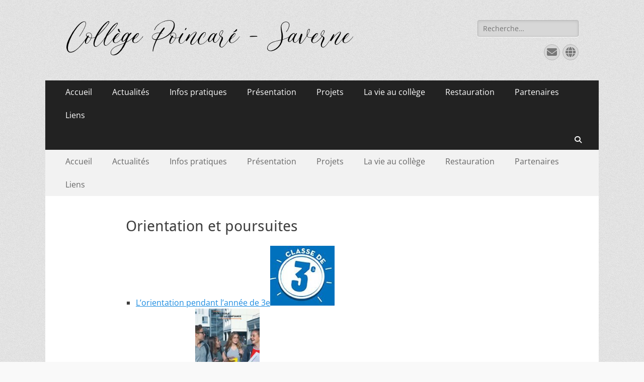

--- FILE ---
content_type: text/html; charset=UTF-8
request_url: https://www.college-poincare-saverne.fr/?page_id=100
body_size: 11659
content:
        <!DOCTYPE html>
        <html lang="fr-FR">
        
<head>
		<meta charset="UTF-8">
		<meta name="viewport" content="width=device-width, initial-scale=1, minimum-scale=1">
		<link rel="profile" href="http://gmpg.org/xfn/11">
		<title>Orientation et poursuites</title>
<meta name='robots' content='max-image-preview:large' />
<link rel="alternate" type="application/rss+xml" title=" &raquo; Flux" href="https://www.college-poincare-saverne.fr/?feed=rss2" />
<link rel="alternate" type="application/rss+xml" title=" &raquo; Flux des commentaires" href="https://www.college-poincare-saverne.fr/?feed=comments-rss2" />
<link rel="alternate" title="oEmbed (JSON)" type="application/json+oembed" href="https://www.college-poincare-saverne.fr/index.php?rest_route=%2Foembed%2F1.0%2Fembed&#038;url=https%3A%2F%2Fwww.college-poincare-saverne.fr%2F%3Fpage_id%3D100" />
<link rel="alternate" title="oEmbed (XML)" type="text/xml+oembed" href="https://www.college-poincare-saverne.fr/index.php?rest_route=%2Foembed%2F1.0%2Fembed&#038;url=https%3A%2F%2Fwww.college-poincare-saverne.fr%2F%3Fpage_id%3D100&#038;format=xml" />
<style id='wp-img-auto-sizes-contain-inline-css' type='text/css'>
img:is([sizes=auto i],[sizes^="auto," i]){contain-intrinsic-size:3000px 1500px}
/*# sourceURL=wp-img-auto-sizes-contain-inline-css */
</style>
<style id='wp-emoji-styles-inline-css' type='text/css'>

	img.wp-smiley, img.emoji {
		display: inline !important;
		border: none !important;
		box-shadow: none !important;
		height: 1em !important;
		width: 1em !important;
		margin: 0 0.07em !important;
		vertical-align: -0.1em !important;
		background: none !important;
		padding: 0 !important;
	}
/*# sourceURL=wp-emoji-styles-inline-css */
</style>
<style id='wp-block-library-inline-css' type='text/css'>
:root{--wp-block-synced-color:#7a00df;--wp-block-synced-color--rgb:122,0,223;--wp-bound-block-color:var(--wp-block-synced-color);--wp-editor-canvas-background:#ddd;--wp-admin-theme-color:#007cba;--wp-admin-theme-color--rgb:0,124,186;--wp-admin-theme-color-darker-10:#006ba1;--wp-admin-theme-color-darker-10--rgb:0,107,160.5;--wp-admin-theme-color-darker-20:#005a87;--wp-admin-theme-color-darker-20--rgb:0,90,135;--wp-admin-border-width-focus:2px}@media (min-resolution:192dpi){:root{--wp-admin-border-width-focus:1.5px}}.wp-element-button{cursor:pointer}:root .has-very-light-gray-background-color{background-color:#eee}:root .has-very-dark-gray-background-color{background-color:#313131}:root .has-very-light-gray-color{color:#eee}:root .has-very-dark-gray-color{color:#313131}:root .has-vivid-green-cyan-to-vivid-cyan-blue-gradient-background{background:linear-gradient(135deg,#00d084,#0693e3)}:root .has-purple-crush-gradient-background{background:linear-gradient(135deg,#34e2e4,#4721fb 50%,#ab1dfe)}:root .has-hazy-dawn-gradient-background{background:linear-gradient(135deg,#faaca8,#dad0ec)}:root .has-subdued-olive-gradient-background{background:linear-gradient(135deg,#fafae1,#67a671)}:root .has-atomic-cream-gradient-background{background:linear-gradient(135deg,#fdd79a,#004a59)}:root .has-nightshade-gradient-background{background:linear-gradient(135deg,#330968,#31cdcf)}:root .has-midnight-gradient-background{background:linear-gradient(135deg,#020381,#2874fc)}:root{--wp--preset--font-size--normal:16px;--wp--preset--font-size--huge:42px}.has-regular-font-size{font-size:1em}.has-larger-font-size{font-size:2.625em}.has-normal-font-size{font-size:var(--wp--preset--font-size--normal)}.has-huge-font-size{font-size:var(--wp--preset--font-size--huge)}.has-text-align-center{text-align:center}.has-text-align-left{text-align:left}.has-text-align-right{text-align:right}.has-fit-text{white-space:nowrap!important}#end-resizable-editor-section{display:none}.aligncenter{clear:both}.items-justified-left{justify-content:flex-start}.items-justified-center{justify-content:center}.items-justified-right{justify-content:flex-end}.items-justified-space-between{justify-content:space-between}.screen-reader-text{border:0;clip-path:inset(50%);height:1px;margin:-1px;overflow:hidden;padding:0;position:absolute;width:1px;word-wrap:normal!important}.screen-reader-text:focus{background-color:#ddd;clip-path:none;color:#444;display:block;font-size:1em;height:auto;left:5px;line-height:normal;padding:15px 23px 14px;text-decoration:none;top:5px;width:auto;z-index:100000}html :where(.has-border-color){border-style:solid}html :where([style*=border-top-color]){border-top-style:solid}html :where([style*=border-right-color]){border-right-style:solid}html :where([style*=border-bottom-color]){border-bottom-style:solid}html :where([style*=border-left-color]){border-left-style:solid}html :where([style*=border-width]){border-style:solid}html :where([style*=border-top-width]){border-top-style:solid}html :where([style*=border-right-width]){border-right-style:solid}html :where([style*=border-bottom-width]){border-bottom-style:solid}html :where([style*=border-left-width]){border-left-style:solid}html :where(img[class*=wp-image-]){height:auto;max-width:100%}:where(figure){margin:0 0 1em}html :where(.is-position-sticky){--wp-admin--admin-bar--position-offset:var(--wp-admin--admin-bar--height,0px)}@media screen and (max-width:600px){html :where(.is-position-sticky){--wp-admin--admin-bar--position-offset:0px}}

/*# sourceURL=wp-block-library-inline-css */
</style><style id='global-styles-inline-css' type='text/css'>
:root{--wp--preset--aspect-ratio--square: 1;--wp--preset--aspect-ratio--4-3: 4/3;--wp--preset--aspect-ratio--3-4: 3/4;--wp--preset--aspect-ratio--3-2: 3/2;--wp--preset--aspect-ratio--2-3: 2/3;--wp--preset--aspect-ratio--16-9: 16/9;--wp--preset--aspect-ratio--9-16: 9/16;--wp--preset--color--black: #000000;--wp--preset--color--cyan-bluish-gray: #abb8c3;--wp--preset--color--white: #ffffff;--wp--preset--color--pale-pink: #f78da7;--wp--preset--color--vivid-red: #cf2e2e;--wp--preset--color--luminous-vivid-orange: #ff6900;--wp--preset--color--luminous-vivid-amber: #fcb900;--wp--preset--color--light-green-cyan: #7bdcb5;--wp--preset--color--vivid-green-cyan: #00d084;--wp--preset--color--pale-cyan-blue: #8ed1fc;--wp--preset--color--vivid-cyan-blue: #0693e3;--wp--preset--color--vivid-purple: #9b51e0;--wp--preset--color--dark-gray: #404040;--wp--preset--color--gray: #eeeeee;--wp--preset--color--light-gray: #f9f9f9;--wp--preset--color--yellow: #e5ae4a;--wp--preset--color--blue: #1b8be0;--wp--preset--color--tahiti-gold: #e4741f;--wp--preset--gradient--vivid-cyan-blue-to-vivid-purple: linear-gradient(135deg,rgb(6,147,227) 0%,rgb(155,81,224) 100%);--wp--preset--gradient--light-green-cyan-to-vivid-green-cyan: linear-gradient(135deg,rgb(122,220,180) 0%,rgb(0,208,130) 100%);--wp--preset--gradient--luminous-vivid-amber-to-luminous-vivid-orange: linear-gradient(135deg,rgb(252,185,0) 0%,rgb(255,105,0) 100%);--wp--preset--gradient--luminous-vivid-orange-to-vivid-red: linear-gradient(135deg,rgb(255,105,0) 0%,rgb(207,46,46) 100%);--wp--preset--gradient--very-light-gray-to-cyan-bluish-gray: linear-gradient(135deg,rgb(238,238,238) 0%,rgb(169,184,195) 100%);--wp--preset--gradient--cool-to-warm-spectrum: linear-gradient(135deg,rgb(74,234,220) 0%,rgb(151,120,209) 20%,rgb(207,42,186) 40%,rgb(238,44,130) 60%,rgb(251,105,98) 80%,rgb(254,248,76) 100%);--wp--preset--gradient--blush-light-purple: linear-gradient(135deg,rgb(255,206,236) 0%,rgb(152,150,240) 100%);--wp--preset--gradient--blush-bordeaux: linear-gradient(135deg,rgb(254,205,165) 0%,rgb(254,45,45) 50%,rgb(107,0,62) 100%);--wp--preset--gradient--luminous-dusk: linear-gradient(135deg,rgb(255,203,112) 0%,rgb(199,81,192) 50%,rgb(65,88,208) 100%);--wp--preset--gradient--pale-ocean: linear-gradient(135deg,rgb(255,245,203) 0%,rgb(182,227,212) 50%,rgb(51,167,181) 100%);--wp--preset--gradient--electric-grass: linear-gradient(135deg,rgb(202,248,128) 0%,rgb(113,206,126) 100%);--wp--preset--gradient--midnight: linear-gradient(135deg,rgb(2,3,129) 0%,rgb(40,116,252) 100%);--wp--preset--font-size--small: 14px;--wp--preset--font-size--medium: 20px;--wp--preset--font-size--large: 26px;--wp--preset--font-size--x-large: 42px;--wp--preset--font-size--extra-small: 13px;--wp--preset--font-size--normal: 16px;--wp--preset--font-size--huge: 32px;--wp--preset--spacing--20: 0.44rem;--wp--preset--spacing--30: 0.67rem;--wp--preset--spacing--40: 1rem;--wp--preset--spacing--50: 1.5rem;--wp--preset--spacing--60: 2.25rem;--wp--preset--spacing--70: 3.38rem;--wp--preset--spacing--80: 5.06rem;--wp--preset--shadow--natural: 6px 6px 9px rgba(0, 0, 0, 0.2);--wp--preset--shadow--deep: 12px 12px 50px rgba(0, 0, 0, 0.4);--wp--preset--shadow--sharp: 6px 6px 0px rgba(0, 0, 0, 0.2);--wp--preset--shadow--outlined: 6px 6px 0px -3px rgb(255, 255, 255), 6px 6px rgb(0, 0, 0);--wp--preset--shadow--crisp: 6px 6px 0px rgb(0, 0, 0);}:where(.is-layout-flex){gap: 0.5em;}:where(.is-layout-grid){gap: 0.5em;}body .is-layout-flex{display: flex;}.is-layout-flex{flex-wrap: wrap;align-items: center;}.is-layout-flex > :is(*, div){margin: 0;}body .is-layout-grid{display: grid;}.is-layout-grid > :is(*, div){margin: 0;}:where(.wp-block-columns.is-layout-flex){gap: 2em;}:where(.wp-block-columns.is-layout-grid){gap: 2em;}:where(.wp-block-post-template.is-layout-flex){gap: 1.25em;}:where(.wp-block-post-template.is-layout-grid){gap: 1.25em;}.has-black-color{color: var(--wp--preset--color--black) !important;}.has-cyan-bluish-gray-color{color: var(--wp--preset--color--cyan-bluish-gray) !important;}.has-white-color{color: var(--wp--preset--color--white) !important;}.has-pale-pink-color{color: var(--wp--preset--color--pale-pink) !important;}.has-vivid-red-color{color: var(--wp--preset--color--vivid-red) !important;}.has-luminous-vivid-orange-color{color: var(--wp--preset--color--luminous-vivid-orange) !important;}.has-luminous-vivid-amber-color{color: var(--wp--preset--color--luminous-vivid-amber) !important;}.has-light-green-cyan-color{color: var(--wp--preset--color--light-green-cyan) !important;}.has-vivid-green-cyan-color{color: var(--wp--preset--color--vivid-green-cyan) !important;}.has-pale-cyan-blue-color{color: var(--wp--preset--color--pale-cyan-blue) !important;}.has-vivid-cyan-blue-color{color: var(--wp--preset--color--vivid-cyan-blue) !important;}.has-vivid-purple-color{color: var(--wp--preset--color--vivid-purple) !important;}.has-black-background-color{background-color: var(--wp--preset--color--black) !important;}.has-cyan-bluish-gray-background-color{background-color: var(--wp--preset--color--cyan-bluish-gray) !important;}.has-white-background-color{background-color: var(--wp--preset--color--white) !important;}.has-pale-pink-background-color{background-color: var(--wp--preset--color--pale-pink) !important;}.has-vivid-red-background-color{background-color: var(--wp--preset--color--vivid-red) !important;}.has-luminous-vivid-orange-background-color{background-color: var(--wp--preset--color--luminous-vivid-orange) !important;}.has-luminous-vivid-amber-background-color{background-color: var(--wp--preset--color--luminous-vivid-amber) !important;}.has-light-green-cyan-background-color{background-color: var(--wp--preset--color--light-green-cyan) !important;}.has-vivid-green-cyan-background-color{background-color: var(--wp--preset--color--vivid-green-cyan) !important;}.has-pale-cyan-blue-background-color{background-color: var(--wp--preset--color--pale-cyan-blue) !important;}.has-vivid-cyan-blue-background-color{background-color: var(--wp--preset--color--vivid-cyan-blue) !important;}.has-vivid-purple-background-color{background-color: var(--wp--preset--color--vivid-purple) !important;}.has-black-border-color{border-color: var(--wp--preset--color--black) !important;}.has-cyan-bluish-gray-border-color{border-color: var(--wp--preset--color--cyan-bluish-gray) !important;}.has-white-border-color{border-color: var(--wp--preset--color--white) !important;}.has-pale-pink-border-color{border-color: var(--wp--preset--color--pale-pink) !important;}.has-vivid-red-border-color{border-color: var(--wp--preset--color--vivid-red) !important;}.has-luminous-vivid-orange-border-color{border-color: var(--wp--preset--color--luminous-vivid-orange) !important;}.has-luminous-vivid-amber-border-color{border-color: var(--wp--preset--color--luminous-vivid-amber) !important;}.has-light-green-cyan-border-color{border-color: var(--wp--preset--color--light-green-cyan) !important;}.has-vivid-green-cyan-border-color{border-color: var(--wp--preset--color--vivid-green-cyan) !important;}.has-pale-cyan-blue-border-color{border-color: var(--wp--preset--color--pale-cyan-blue) !important;}.has-vivid-cyan-blue-border-color{border-color: var(--wp--preset--color--vivid-cyan-blue) !important;}.has-vivid-purple-border-color{border-color: var(--wp--preset--color--vivid-purple) !important;}.has-vivid-cyan-blue-to-vivid-purple-gradient-background{background: var(--wp--preset--gradient--vivid-cyan-blue-to-vivid-purple) !important;}.has-light-green-cyan-to-vivid-green-cyan-gradient-background{background: var(--wp--preset--gradient--light-green-cyan-to-vivid-green-cyan) !important;}.has-luminous-vivid-amber-to-luminous-vivid-orange-gradient-background{background: var(--wp--preset--gradient--luminous-vivid-amber-to-luminous-vivid-orange) !important;}.has-luminous-vivid-orange-to-vivid-red-gradient-background{background: var(--wp--preset--gradient--luminous-vivid-orange-to-vivid-red) !important;}.has-very-light-gray-to-cyan-bluish-gray-gradient-background{background: var(--wp--preset--gradient--very-light-gray-to-cyan-bluish-gray) !important;}.has-cool-to-warm-spectrum-gradient-background{background: var(--wp--preset--gradient--cool-to-warm-spectrum) !important;}.has-blush-light-purple-gradient-background{background: var(--wp--preset--gradient--blush-light-purple) !important;}.has-blush-bordeaux-gradient-background{background: var(--wp--preset--gradient--blush-bordeaux) !important;}.has-luminous-dusk-gradient-background{background: var(--wp--preset--gradient--luminous-dusk) !important;}.has-pale-ocean-gradient-background{background: var(--wp--preset--gradient--pale-ocean) !important;}.has-electric-grass-gradient-background{background: var(--wp--preset--gradient--electric-grass) !important;}.has-midnight-gradient-background{background: var(--wp--preset--gradient--midnight) !important;}.has-small-font-size{font-size: var(--wp--preset--font-size--small) !important;}.has-medium-font-size{font-size: var(--wp--preset--font-size--medium) !important;}.has-large-font-size{font-size: var(--wp--preset--font-size--large) !important;}.has-x-large-font-size{font-size: var(--wp--preset--font-size--x-large) !important;}
/*# sourceURL=global-styles-inline-css */
</style>

<style id='classic-theme-styles-inline-css' type='text/css'>
/*! This file is auto-generated */
.wp-block-button__link{color:#fff;background-color:#32373c;border-radius:9999px;box-shadow:none;text-decoration:none;padding:calc(.667em + 2px) calc(1.333em + 2px);font-size:1.125em}.wp-block-file__button{background:#32373c;color:#fff;text-decoration:none}
/*# sourceURL=/wp-includes/css/classic-themes.min.css */
</style>
<link rel='stylesheet' id='catchresponsive-fonts-css' href='https://www.college-poincare-saverne.fr/wp-content/fonts/5a718644595e1fcae7f59a9c6d269206.css' type='text/css' media='all' />
<link rel='stylesheet' id='catchresponsive-style-css' href='https://www.college-poincare-saverne.fr/wp-content/themes/catch-responsive/style.css?ver=20260105-121413' type='text/css' media='all' />
<link rel='stylesheet' id='catchresponsive-block-style-css' href='https://www.college-poincare-saverne.fr/wp-content/themes/catch-responsive/css/blocks.css?ver=3.2' type='text/css' media='all' />
<link rel='stylesheet' id='font-awesome-css' href='https://www.college-poincare-saverne.fr/wp-content/themes/catch-responsive/css/font-awesome/css/all.min.css?ver=6.7.2' type='text/css' media='all' />
<link rel='stylesheet' id='jquery-sidr-css' href='https://www.college-poincare-saverne.fr/wp-content/themes/catch-responsive/css/jquery.sidr.light.min.css?ver=2.1.0' type='text/css' media='all' />
<script type="text/javascript" id="woowgallery-script-js-extra">
/* <![CDATA[ */
var WoowGallery = {"ajaxurl":"https://www.college-poincare-saverne.fr/wp-admin/admin-ajax.php","wpApiRoot":"https://www.college-poincare-saverne.fr/index.php?rest_route=/","g11n":[],"skins":null,"i":"230516v1.2.1"};
//# sourceURL=woowgallery-script-js-extra
/* ]]> */
</script>
<script type="text/javascript" src="https://www.college-poincare-saverne.fr/wp-content/plugins/woowgallery/assets/js/woowgallery.min.js?ver=1.2.1" id="woowgallery-script-js"></script>
<script type="text/javascript" src="https://www.college-poincare-saverne.fr/wp-includes/js/jquery/jquery.min.js?ver=3.7.1" id="jquery-core-js"></script>
<script type="text/javascript" src="https://www.college-poincare-saverne.fr/wp-includes/js/jquery/jquery-migrate.min.js?ver=3.4.1" id="jquery-migrate-js"></script>
<script type="text/javascript" src="https://www.college-poincare-saverne.fr/wp-content/themes/catch-responsive/js/jquery.sidr.min.js?ver=2.2.1.1" id="jquery-sidr-js"></script>
<script type="text/javascript" src="https://www.college-poincare-saverne.fr/wp-content/themes/catch-responsive/js/catchresponsive-custom-scripts.min.js" id="catchresponsive-custom-scripts-js"></script>
<link rel="https://api.w.org/" href="https://www.college-poincare-saverne.fr/index.php?rest_route=/" /><link rel="alternate" title="JSON" type="application/json" href="https://www.college-poincare-saverne.fr/index.php?rest_route=/wp/v2/pages/100" /><link rel="EditURI" type="application/rsd+xml" title="RSD" href="https://www.college-poincare-saverne.fr/xmlrpc.php?rsd" />
<meta name="generator" content="WordPress 6.9" />
<link rel="canonical" href="https://www.college-poincare-saverne.fr/?page_id=100" />
<link rel='shortlink' href='https://www.college-poincare-saverne.fr/?p=100' />
	<style type="text/css">
				.site-title a,
			.site-description {
				color: #111111;
			}
		</style>
	<style type="text/css" id="custom-background-css">
body.custom-background { background-color: #f9f9f9; background-image: url("https://www.college-poincare-saverne.fr/wp-content/themes/catch-responsive/images/body-bg.jpg"); background-position: left top; background-size: auto; background-repeat: repeat; background-attachment: scroll; }
</style>
	<link rel="icon" href="https://www.college-poincare-saverne.fr/wp-content/uploads/2021/11/cropped-Icone-1-32x32.png" sizes="32x32" />
<link rel="icon" href="https://www.college-poincare-saverne.fr/wp-content/uploads/2021/11/cropped-Icone-1-192x192.png" sizes="192x192" />
<link rel="apple-touch-icon" href="https://www.college-poincare-saverne.fr/wp-content/uploads/2021/11/cropped-Icone-1-180x180.png" />
<meta name="msapplication-TileImage" content="https://www.college-poincare-saverne.fr/wp-content/uploads/2021/11/cropped-Icone-1-270x270.png" />
</head>

<body class="wp-singular page-template-default page page-id-100 custom-background wp-custom-logo wp-embed-responsive wp-theme-catch-responsive group-blog no-sidebar content-width excerpt-image-left mobile-menu-two">


		<div id="page" class="hfeed site">
				<header id="masthead" role="banner">
    		<div class="wrapper">
		
    <div id="mobile-header-left-menu" class="mobile-menu-anchor primary-menu">
        <a href="#mobile-header-left-nav" id="header-left-menu" class="font-awesome fa-solid fa-menu">
            <span class="mobile-menu-text">Menu</span>
        </a>
    </div><!-- #mobile-header-menu -->
    <div id="site-branding" class="logo-left">
				<div id="site-logo"><a href="https://www.college-poincare-saverne.fr/" class="custom-logo-link" rel="home"><img width="572" height="72" src="https://www.college-poincare-saverne.fr/wp-content/uploads/2022/03/titre.png" class="custom-logo" alt="Collège Poincaré, Saverne" decoding="async" srcset="https://www.college-poincare-saverne.fr/wp-content/uploads/2022/03/titre.png 572w, https://www.college-poincare-saverne.fr/wp-content/uploads/2022/03/titre-300x38.png 300w" sizes="(max-width: 572px) 100vw, 572px" /></a></div><!-- #site-logo --><div id="site-header"><p class="site-title"><a href="https://www.college-poincare-saverne.fr/" rel="home"></a></p></div><!-- #site-header --></div><!-- #site-branding-->        <div id="mobile-header-right-menu" class="mobile-menu-anchor secondary-menu">
            <a href="#mobile-header-right-menu" id="secondary-menu" class="font-awesome fa-solid fa-menu">
                <span class="mobile-menu-text">Menu</span>
            </a>
        </div><!-- #mobile-header-menu -->
    	<aside class="sidebar sidebar-header-right widget-area">
		<section class="widget widget_search" id="header-right-search">
			<div class="widget-wrap">
				
<form role="search" method="get" class="search-form" action="https://www.college-poincare-saverne.fr/">
	<label>
		<span class="screen-reader-text">Rechercher&nbsp;:</span>
		<input type="search" class="search-field" placeholder="Recherche…" value="" name="s" title="Rechercher&nbsp;:">
	</label>
	<input type="submit" class="search-submit" value="Rechercher">
</form>
			</div>
		</section>
					<section class="widget widget_catchresponsive_social_icons" id="header-right-social-icons">
				<div class="widget-wrap">
					<a class="font-awesome fa-solid fa-envelope" target="_blank" title="E-mail" href="mailto:C&#101;.&#48;67&#49;987W&#64;a&#99;&#45;&#115;&#116;&#114;&#97;sb&#111;&#117;r&#103;&#46;&#102;&#114;"><span class="screen-reader-text">E-mail</span> </a><a class="font-awesome fa-solid fa-globe" target="_blank" title="Site web" href="https://clg-poincare-saverne.monbureaunumerique.fr/"><span class="screen-reader-text">Site web</span> </a>				</div><!-- .widget-wrap -->
			</section><!-- #header-right-social-icons -->
			</aside><!-- .sidebar .header-sidebar .widget-area -->
			</div><!-- .wrapper -->
		</header><!-- #masthead -->
			<nav class="site-navigation nav-primary search-enabled" role="navigation">
        <div class="wrapper">
            <h2 class="screen-reader-text">Menu principal</h2>
            <div class="screen-reader-text skip-link"><a href="#content" title="Aller au contenu">Aller au contenu</a></div>
            <ul id="menu-menu-1" class="menu catchresponsive-nav-menu"><li id="menu-item-588" class="menu-item menu-item-type-custom menu-item-object-custom menu-item-home menu-item-588"><a href="http://www.college-poincare-saverne.fr/">Accueil</a></li>
<li id="menu-item-593" class="menu-item menu-item-type-custom menu-item-object-custom menu-item-593"><a href="http://www.college-poincare-saverne.fr/?cat=2">Actualités</a></li>
<li id="menu-item-605" class="menu-item menu-item-type-post_type menu-item-object-page menu-item-has-children menu-item-605"><a href="https://www.college-poincare-saverne.fr/?page_id=160">Infos pratiques</a>
<ul class="sub-menu">
	<li id="menu-item-607" class="menu-item menu-item-type-post_type menu-item-object-page menu-item-607"><a href="https://www.college-poincare-saverne.fr/?page_id=20">-Contacts</a></li>
	<li id="menu-item-608" class="menu-item menu-item-type-post_type menu-item-object-page menu-item-608"><a href="https://www.college-poincare-saverne.fr/?page_id=603">-Horaires</a></li>
	<li id="menu-item-606" class="menu-item menu-item-type-post_type menu-item-object-page menu-item-606"><a href="https://www.college-poincare-saverne.fr/?page_id=168">-Accès / Itinéraire</a></li>
	<li id="menu-item-737" class="menu-item menu-item-type-post_type menu-item-object-page menu-item-737"><a href="https://www.college-poincare-saverne.fr/?page_id=735">-Présentation du collège pour les élèves</a></li>
	<li id="menu-item-1398" class="menu-item menu-item-type-post_type menu-item-object-page menu-item-1398"><a href="https://www.college-poincare-saverne.fr/?page_id=1385">-Protocole pHARe (Non au harcèlement)</a></li>
	<li id="menu-item-1461" class="menu-item menu-item-type-taxonomy menu-item-object-category menu-item-1461"><a href="https://www.college-poincare-saverne.fr/?cat=48">-Les aides financières</a></li>
	<li id="menu-item-594" class="menu-item menu-item-type-custom menu-item-object-custom menu-item-594"><a target="_blank" href="https://educonnect.education.gouv.fr/">-Téléservices &#8211; ÉduConnect</a></li>
</ul>
</li>
<li id="menu-item-604" class="menu-item menu-item-type-post_type menu-item-object-page menu-item-has-children menu-item-604"><a href="https://www.college-poincare-saverne.fr/?page_id=22">Présentation</a>
<ul class="sub-menu">
	<li id="menu-item-592" class="menu-item menu-item-type-custom menu-item-object-custom menu-item-592"><a target="_blank" href="https://eduscol.education.fr/619/l-organisation-des-enseignements-au-college">&#8211; Enseignements dispensés en 6e, 5e, 4e et 3e</a></li>
	<li id="menu-item-622" class="menu-item menu-item-type-post_type menu-item-object-page menu-item-622"><a href="https://www.college-poincare-saverne.fr/?page_id=282">-Dispositif ULIS</a></li>
	<li id="menu-item-614" class="menu-item menu-item-type-post_type menu-item-object-page menu-item-614"><a href="https://www.college-poincare-saverne.fr/?page_id=184">-Langues vivantes et bilinguisme</a></li>
	<li id="menu-item-612" class="menu-item menu-item-type-post_type menu-item-object-page menu-item-612"><a href="https://www.college-poincare-saverne.fr/?page_id=190">-Langue et culture régionale</a></li>
	<li id="menu-item-613" class="menu-item menu-item-type-post_type menu-item-object-page menu-item-613"><a href="https://www.college-poincare-saverne.fr/?page_id=188">-Langues et cultures de l’Antiquité: latin et grec</a></li>
	<li id="menu-item-610" class="menu-item menu-item-type-post_type menu-item-object-page menu-item-610"><a href="https://www.college-poincare-saverne.fr/?page_id=194">-Enseignement de la religion catholique et protestante</a></li>
	<li id="menu-item-609" class="menu-item menu-item-type-post_type menu-item-object-page menu-item-609"><a href="https://www.college-poincare-saverne.fr/?page_id=196">&#8211; CDI</a></li>
	<li id="menu-item-611" class="menu-item menu-item-type-post_type menu-item-object-page menu-item-611"><a href="https://www.college-poincare-saverne.fr/?page_id=192">-Chant choral</a></li>
</ul>
</li>
<li id="menu-item-677" class="menu-item menu-item-type-taxonomy menu-item-object-category menu-item-has-children menu-item-677"><a href="https://www.college-poincare-saverne.fr/?cat=3">Projets</a>
<ul class="sub-menu">
	<li id="menu-item-679" class="menu-item menu-item-type-taxonomy menu-item-object-category menu-item-679"><a href="https://www.college-poincare-saverne.fr/?cat=8">Education musicale</a></li>
	<li id="menu-item-678" class="menu-item menu-item-type-taxonomy menu-item-object-category menu-item-678"><a href="https://www.college-poincare-saverne.fr/?cat=7">Histoire-Géographie</a></li>
	<li id="menu-item-763" class="menu-item menu-item-type-taxonomy menu-item-object-category menu-item-763"><a href="https://www.college-poincare-saverne.fr/?cat=10">Mathématiques</a></li>
	<li id="menu-item-728" class="menu-item menu-item-type-taxonomy menu-item-object-category menu-item-728"><a href="https://www.college-poincare-saverne.fr/?cat=9">LCR</a></li>
</ul>
</li>
<li id="menu-item-615" class="menu-item menu-item-type-post_type menu-item-object-page menu-item-has-children menu-item-615"><a href="https://www.college-poincare-saverne.fr/?page_id=209">La vie au collège</a>
<ul class="sub-menu">
	<li id="menu-item-626" class="menu-item menu-item-type-post_type menu-item-object-page menu-item-626"><a href="https://www.college-poincare-saverne.fr/?page_id=432">-Règlements et Chartes</a></li>
	<li id="menu-item-619" class="menu-item menu-item-type-post_type menu-item-object-page menu-item-has-children menu-item-619"><a href="https://www.college-poincare-saverne.fr/?page_id=213">-Les clubs</a>
	<ul class="sub-menu">
		<li id="menu-item-624" class="menu-item menu-item-type-post_type menu-item-object-page menu-item-624"><a href="https://www.college-poincare-saverne.fr/?page_id=382">Club développement durable</a></li>
	</ul>
</li>
	<li id="menu-item-618" class="menu-item menu-item-type-post_type menu-item-object-page menu-item-618"><a href="https://www.college-poincare-saverne.fr/?page_id=215">-Le CVC</a></li>
	<li id="menu-item-625" class="menu-item menu-item-type-post_type menu-item-object-page menu-item-625"><a href="https://www.college-poincare-saverne.fr/?page_id=405">-C.E.S.C</a></li>
	<li id="menu-item-617" class="menu-item menu-item-type-post_type menu-item-object-page menu-item-617"><a href="https://www.college-poincare-saverne.fr/?page_id=217">-UNSS</a></li>
	<li id="menu-item-616" class="menu-item menu-item-type-post_type menu-item-object-page menu-item-616"><a href="https://www.college-poincare-saverne.fr/?page_id=219">-Les représentants des parents d’élèves</a></li>
</ul>
</li>
<li id="menu-item-620" class="menu-item menu-item-type-post_type menu-item-object-page menu-item-620"><a href="https://www.college-poincare-saverne.fr/?page_id=226">Restauration</a></li>
<li id="menu-item-621" class="menu-item menu-item-type-post_type menu-item-object-page menu-item-has-children menu-item-621"><a href="https://www.college-poincare-saverne.fr/?page_id=231">Partenaires</a>
<ul class="sub-menu">
	<li id="menu-item-595" class="menu-item menu-item-type-custom menu-item-object-custom menu-item-595"><a target="_blank" href="https://reseau-animation-jeunes.fr/">Le RAJ</a></li>
	<li id="menu-item-596" class="menu-item menu-item-type-custom menu-item-object-custom menu-item-596"><a target="_blank" href="https://www.saverne.fr/nos-enfants/centre-socio-culturel-de-lilot-du-moulin/">L&rsquo;Îlot du Moulin</a></li>
	<li id="menu-item-597" class="menu-item menu-item-type-custom menu-item-object-custom menu-item-597"><a target="_blank" href="https://www.saverne.fr/">Mairie de Saverne</a></li>
	<li id="menu-item-598" class="menu-item menu-item-type-custom menu-item-object-custom menu-item-598"><a target="_blank" href="https://www.alsace.eu/">CeA</a></li>
	<li id="menu-item-627" class="menu-item menu-item-type-post_type menu-item-object-page menu-item-627"><a href="https://www.college-poincare-saverne.fr/?page_id=448">Un PAEJ à Saverne</a></li>
	<li id="menu-item-599" class="menu-item menu-item-type-custom menu-item-object-custom menu-item-599"><a target="_blank" href="https://www.planning-familial.org/fr/le-planning-familial-du-bas-rhin-67">Le Planning Familial du Bas-Rhin</a></li>
	<li id="menu-item-600" class="menu-item menu-item-type-custom menu-item-object-custom menu-item-600"><a target="_blank" href="https://www.ac-strasbourg.fr/">Rectorat de Strasbourg</a></li>
	<li id="menu-item-601" class="menu-item menu-item-type-custom menu-item-object-custom menu-item-601"><a target="_blank" href="https://eduscol.education.fr/">Eduscol</a></li>
</ul>
</li>
<li id="menu-item-623" class="menu-item menu-item-type-post_type menu-item-object-page menu-item-has-children menu-item-623"><a href="https://www.college-poincare-saverne.fr/?page_id=267">Liens</a>
<ul class="sub-menu">
	<li id="menu-item-589" class="menu-item menu-item-type-custom menu-item-object-custom menu-item-589"><a target="_blank" href="https://veroniquelouzada.wixsite.com/classedefrancais">La classe de Français</a></li>
	<li id="menu-item-590" class="menu-item menu-item-type-custom menu-item-object-custom menu-item-590"><a target="_blank" href="https://labomep.sesamath.net/">Labomep</a></li>
	<li id="menu-item-591" class="menu-item menu-item-type-custom menu-item-object-custom menu-item-591"><a target="_blank" href="https://mathenpoche.sesamath.net/">Mathenpoche</a></li>
	<li id="menu-item-602" class="menu-item menu-item-type-custom menu-item-object-custom menu-item-602"><a href="http://www.college-poincare-saverne.fr/wp-admin/">Connexion</a></li>
</ul>
</li>
</ul>                <div id="search-toggle" class="font-awesome fa-solid">
                    <a class="screen-reader-text" href="#search-container">Recherche</a>
                </div>

                <div id="search-container" class="displaynone">
                    
<form role="search" method="get" class="search-form" action="https://www.college-poincare-saverne.fr/">
	<label>
		<span class="screen-reader-text">Rechercher&nbsp;:</span>
		<input type="search" class="search-field" placeholder="Recherche…" value="" name="s" title="Rechercher&nbsp;:">
	</label>
	<input type="submit" class="search-submit" value="Rechercher">
</form>
                </div>
    	</div><!-- .wrapper -->
    </nav><!-- .nav-primary -->
        	<nav class="site-navigation nav-secondary" role="navigation">
            <div class="wrapper">
                <h2 class="screen-reader-text">Menu secondaire</h2>
                <div class="screen-reader-text skip-link"><a href="#content" title="Aller au contenu">Aller au contenu</a></div>
                <div class="menu-menu-1-container"><ul id="menu-menu-2" class="menu catchresponsive-nav-menu"><li class="menu-item menu-item-type-custom menu-item-object-custom menu-item-home menu-item-588"><a href="http://www.college-poincare-saverne.fr/">Accueil</a></li>
<li class="menu-item menu-item-type-custom menu-item-object-custom menu-item-593"><a href="http://www.college-poincare-saverne.fr/?cat=2">Actualités</a></li>
<li class="menu-item menu-item-type-post_type menu-item-object-page menu-item-has-children menu-item-605"><a href="https://www.college-poincare-saverne.fr/?page_id=160">Infos pratiques</a>
<ul class="sub-menu">
	<li class="menu-item menu-item-type-post_type menu-item-object-page menu-item-607"><a href="https://www.college-poincare-saverne.fr/?page_id=20">-Contacts</a></li>
	<li class="menu-item menu-item-type-post_type menu-item-object-page menu-item-608"><a href="https://www.college-poincare-saverne.fr/?page_id=603">-Horaires</a></li>
	<li class="menu-item menu-item-type-post_type menu-item-object-page menu-item-606"><a href="https://www.college-poincare-saverne.fr/?page_id=168">-Accès / Itinéraire</a></li>
	<li class="menu-item menu-item-type-post_type menu-item-object-page menu-item-737"><a href="https://www.college-poincare-saverne.fr/?page_id=735">-Présentation du collège pour les élèves</a></li>
	<li class="menu-item menu-item-type-post_type menu-item-object-page menu-item-1398"><a href="https://www.college-poincare-saverne.fr/?page_id=1385">-Protocole pHARe (Non au harcèlement)</a></li>
	<li class="menu-item menu-item-type-taxonomy menu-item-object-category menu-item-1461"><a href="https://www.college-poincare-saverne.fr/?cat=48">-Les aides financières</a></li>
	<li class="menu-item menu-item-type-custom menu-item-object-custom menu-item-594"><a target="_blank" href="https://educonnect.education.gouv.fr/">-Téléservices &#8211; ÉduConnect</a></li>
</ul>
</li>
<li class="menu-item menu-item-type-post_type menu-item-object-page menu-item-has-children menu-item-604"><a href="https://www.college-poincare-saverne.fr/?page_id=22">Présentation</a>
<ul class="sub-menu">
	<li class="menu-item menu-item-type-custom menu-item-object-custom menu-item-592"><a target="_blank" href="https://eduscol.education.fr/619/l-organisation-des-enseignements-au-college">&#8211; Enseignements dispensés en 6e, 5e, 4e et 3e</a></li>
	<li class="menu-item menu-item-type-post_type menu-item-object-page menu-item-622"><a href="https://www.college-poincare-saverne.fr/?page_id=282">-Dispositif ULIS</a></li>
	<li class="menu-item menu-item-type-post_type menu-item-object-page menu-item-614"><a href="https://www.college-poincare-saverne.fr/?page_id=184">-Langues vivantes et bilinguisme</a></li>
	<li class="menu-item menu-item-type-post_type menu-item-object-page menu-item-612"><a href="https://www.college-poincare-saverne.fr/?page_id=190">-Langue et culture régionale</a></li>
	<li class="menu-item menu-item-type-post_type menu-item-object-page menu-item-613"><a href="https://www.college-poincare-saverne.fr/?page_id=188">-Langues et cultures de l’Antiquité: latin et grec</a></li>
	<li class="menu-item menu-item-type-post_type menu-item-object-page menu-item-610"><a href="https://www.college-poincare-saverne.fr/?page_id=194">-Enseignement de la religion catholique et protestante</a></li>
	<li class="menu-item menu-item-type-post_type menu-item-object-page menu-item-609"><a href="https://www.college-poincare-saverne.fr/?page_id=196">&#8211; CDI</a></li>
	<li class="menu-item menu-item-type-post_type menu-item-object-page menu-item-611"><a href="https://www.college-poincare-saverne.fr/?page_id=192">-Chant choral</a></li>
</ul>
</li>
<li class="menu-item menu-item-type-taxonomy menu-item-object-category menu-item-has-children menu-item-677"><a href="https://www.college-poincare-saverne.fr/?cat=3">Projets</a>
<ul class="sub-menu">
	<li class="menu-item menu-item-type-taxonomy menu-item-object-category menu-item-679"><a href="https://www.college-poincare-saverne.fr/?cat=8">Education musicale</a></li>
	<li class="menu-item menu-item-type-taxonomy menu-item-object-category menu-item-678"><a href="https://www.college-poincare-saverne.fr/?cat=7">Histoire-Géographie</a></li>
	<li class="menu-item menu-item-type-taxonomy menu-item-object-category menu-item-763"><a href="https://www.college-poincare-saverne.fr/?cat=10">Mathématiques</a></li>
	<li class="menu-item menu-item-type-taxonomy menu-item-object-category menu-item-728"><a href="https://www.college-poincare-saverne.fr/?cat=9">LCR</a></li>
</ul>
</li>
<li class="menu-item menu-item-type-post_type menu-item-object-page menu-item-has-children menu-item-615"><a href="https://www.college-poincare-saverne.fr/?page_id=209">La vie au collège</a>
<ul class="sub-menu">
	<li class="menu-item menu-item-type-post_type menu-item-object-page menu-item-626"><a href="https://www.college-poincare-saverne.fr/?page_id=432">-Règlements et Chartes</a></li>
	<li class="menu-item menu-item-type-post_type menu-item-object-page menu-item-has-children menu-item-619"><a href="https://www.college-poincare-saverne.fr/?page_id=213">-Les clubs</a>
	<ul class="sub-menu">
		<li class="menu-item menu-item-type-post_type menu-item-object-page menu-item-624"><a href="https://www.college-poincare-saverne.fr/?page_id=382">Club développement durable</a></li>
	</ul>
</li>
	<li class="menu-item menu-item-type-post_type menu-item-object-page menu-item-618"><a href="https://www.college-poincare-saverne.fr/?page_id=215">-Le CVC</a></li>
	<li class="menu-item menu-item-type-post_type menu-item-object-page menu-item-625"><a href="https://www.college-poincare-saverne.fr/?page_id=405">-C.E.S.C</a></li>
	<li class="menu-item menu-item-type-post_type menu-item-object-page menu-item-617"><a href="https://www.college-poincare-saverne.fr/?page_id=217">-UNSS</a></li>
	<li class="menu-item menu-item-type-post_type menu-item-object-page menu-item-616"><a href="https://www.college-poincare-saverne.fr/?page_id=219">-Les représentants des parents d’élèves</a></li>
</ul>
</li>
<li class="menu-item menu-item-type-post_type menu-item-object-page menu-item-620"><a href="https://www.college-poincare-saverne.fr/?page_id=226">Restauration</a></li>
<li class="menu-item menu-item-type-post_type menu-item-object-page menu-item-has-children menu-item-621"><a href="https://www.college-poincare-saverne.fr/?page_id=231">Partenaires</a>
<ul class="sub-menu">
	<li class="menu-item menu-item-type-custom menu-item-object-custom menu-item-595"><a target="_blank" href="https://reseau-animation-jeunes.fr/">Le RAJ</a></li>
	<li class="menu-item menu-item-type-custom menu-item-object-custom menu-item-596"><a target="_blank" href="https://www.saverne.fr/nos-enfants/centre-socio-culturel-de-lilot-du-moulin/">L&rsquo;Îlot du Moulin</a></li>
	<li class="menu-item menu-item-type-custom menu-item-object-custom menu-item-597"><a target="_blank" href="https://www.saverne.fr/">Mairie de Saverne</a></li>
	<li class="menu-item menu-item-type-custom menu-item-object-custom menu-item-598"><a target="_blank" href="https://www.alsace.eu/">CeA</a></li>
	<li class="menu-item menu-item-type-post_type menu-item-object-page menu-item-627"><a href="https://www.college-poincare-saverne.fr/?page_id=448">Un PAEJ à Saverne</a></li>
	<li class="menu-item menu-item-type-custom menu-item-object-custom menu-item-599"><a target="_blank" href="https://www.planning-familial.org/fr/le-planning-familial-du-bas-rhin-67">Le Planning Familial du Bas-Rhin</a></li>
	<li class="menu-item menu-item-type-custom menu-item-object-custom menu-item-600"><a target="_blank" href="https://www.ac-strasbourg.fr/">Rectorat de Strasbourg</a></li>
	<li class="menu-item menu-item-type-custom menu-item-object-custom menu-item-601"><a target="_blank" href="https://eduscol.education.fr/">Eduscol</a></li>
</ul>
</li>
<li class="menu-item menu-item-type-post_type menu-item-object-page menu-item-has-children menu-item-623"><a href="https://www.college-poincare-saverne.fr/?page_id=267">Liens</a>
<ul class="sub-menu">
	<li class="menu-item menu-item-type-custom menu-item-object-custom menu-item-589"><a target="_blank" href="https://veroniquelouzada.wixsite.com/classedefrancais">La classe de Français</a></li>
	<li class="menu-item menu-item-type-custom menu-item-object-custom menu-item-590"><a target="_blank" href="https://labomep.sesamath.net/">Labomep</a></li>
	<li class="menu-item menu-item-type-custom menu-item-object-custom menu-item-591"><a target="_blank" href="https://mathenpoche.sesamath.net/">Mathenpoche</a></li>
	<li class="menu-item menu-item-type-custom menu-item-object-custom menu-item-602"><a href="http://www.college-poincare-saverne.fr/wp-admin/">Connexion</a></li>
</ul>
</li>
</ul></div>        	</div><!-- .wrapper -->
        </nav><!-- .nav-secondary -->

<!-- Disable Header Image -->		<div id="content" class="site-content">
			<div class="wrapper">
	
	<main id="main" class="site-main" role="main">

		
			
<article id="post-100" class="post-100 page type-page status-publish has-post-thumbnail hentry">
	<!-- Page/Post Single Image Disabled or No Image set in Post Thumbnail -->	<div class="entry-container">
		<header class="entry-header">
			<h1 class="entry-title">Orientation et poursuites</h1>
		</header><!-- .entry-header -->

		<div class="entry-content">
			
<ul class="lcp_catlist" id="lcp_instance_0"><li><a href="https://www.college-poincare-saverne.fr/?p=453">L&rsquo;orientation pendant l&rsquo;année de 3e</a><a href="https://www.college-poincare-saverne.fr/?p=453" title="L&#039;orientation pendant l&#039;année de 3e"><img decoding="async" width="128" height="119" src="https://www.college-poincare-saverne.fr/wp-content/uploads/2022/02/02-1-150x139.jpg" class="lcp_thumbnail wp-post-image" alt="L&#039;orientation pendant l&#039;année de 3e" /></a></li><li><a href="https://www.college-poincare-saverne.fr/?p=455">Le lycée change</a><a href="https://www.college-poincare-saverne.fr/?p=455" title="Le lycée change"><img decoding="async" width="128" height="128" src="https://www.college-poincare-saverne.fr/wp-content/uploads/2022/02/01-1-150x150.jpg" class="lcp_thumbnail wp-post-image" alt="Le lycée change" srcset="https://www.college-poincare-saverne.fr/wp-content/uploads/2022/02/01-1-150x150.jpg 150w, https://www.college-poincare-saverne.fr/wp-content/uploads/2022/02/01-1-200x200.jpg 200w, https://www.college-poincare-saverne.fr/wp-content/uploads/2022/02/01-1-100x100.jpg 100w, https://www.college-poincare-saverne.fr/wp-content/uploads/2022/02/01-1-40x40.jpg 40w" sizes="(max-width: 128px) 100vw, 128px" /></a></li><li><a href="https://www.college-poincare-saverne.fr/?p=471">Contact: psychologue scolaire chargée de l&rsquo;orientation et CIO</a><a href="https://www.college-poincare-saverne.fr/?p=471" title="Contact: psychologue scolaire chargée de l&#039;orientation et CIO"><img loading="lazy" decoding="async" width="128" height="128" src="https://www.college-poincare-saverne.fr/wp-content/uploads/2022/02/echange-1-150x150.jpg" class="lcp_thumbnail wp-post-image" alt="Contact: psychologue scolaire chargée de l&#039;orientation et CIO" srcset="https://www.college-poincare-saverne.fr/wp-content/uploads/2022/02/echange-1-150x150.jpg 150w, https://www.college-poincare-saverne.fr/wp-content/uploads/2022/02/echange-1-100x100.jpg 100w, https://www.college-poincare-saverne.fr/wp-content/uploads/2022/02/echange-1-40x40.jpg 40w" sizes="auto, (max-width: 128px) 100vw, 128px" /></a></li><li><a href="https://www.college-poincare-saverne.fr/?p=473">Les lycées de Saverne</a><a href="https://www.college-poincare-saverne.fr/?p=473" title="Les lycées de Saverne"><img loading="lazy" decoding="async" width="128" height="128" src="https://www.college-poincare-saverne.fr/wp-content/uploads/2022/02/Lycee-1-1-150x150.jpg" class="lcp_thumbnail wp-post-image" alt="Les lycées de Saverne" srcset="https://www.college-poincare-saverne.fr/wp-content/uploads/2022/02/Lycee-1-1-150x150.jpg 150w, https://www.college-poincare-saverne.fr/wp-content/uploads/2022/02/Lycee-1-1-300x300.jpg 300w, https://www.college-poincare-saverne.fr/wp-content/uploads/2022/02/Lycee-1-1-200x200.jpg 200w, https://www.college-poincare-saverne.fr/wp-content/uploads/2022/02/Lycee-1-1-100x100.jpg 100w, https://www.college-poincare-saverne.fr/wp-content/uploads/2022/02/Lycee-1-1-40x40.jpg 40w, https://www.college-poincare-saverne.fr/wp-content/uploads/2022/02/Lycee-1-1.jpg 339w" sizes="auto, (max-width: 128px) 100vw, 128px" /></a></li><li><a href="https://www.college-poincare-saverne.fr/?p=958">Recherches de lieux de stages</a><a href="https://www.college-poincare-saverne.fr/?p=958" title="Recherches de lieux de stages"><img loading="lazy" decoding="async" width="128" height="65" src="https://www.college-poincare-saverne.fr/wp-content/uploads/2022/10/CEA-150x76.jpg" class="lcp_thumbnail wp-post-image" alt="Recherches de lieux de stages" /></a></li><li><a href="https://www.college-poincare-saverne.fr/?p=1046">« Soirée de l&rsquo;apprentissage » &#8211; mercredi 8 février 2023 à 18 heures dans les locaux de la Maison des Services à Saverne</a><a href="https://www.college-poincare-saverne.fr/?p=1046" title="&quot;Soirée de l&#039;apprentissage&quot; - mercredi 8 février 2023 à 18 heures dans les locaux de la Maison des Services à Saverne"><img loading="lazy" decoding="async" width="128" height="128" src="https://www.college-poincare-saverne.fr/wp-content/uploads/2023/01/vignette-soiree-apprentissage-SAVERNE-0802-150x150.png" class="lcp_thumbnail wp-post-image" alt="&quot;Soirée de l&#039;apprentissage&quot; - mercredi 8 février 2023 à 18 heures dans les locaux de la Maison des Services à Saverne" srcset="https://www.college-poincare-saverne.fr/wp-content/uploads/2023/01/vignette-soiree-apprentissage-SAVERNE-0802-150x150.png 150w, https://www.college-poincare-saverne.fr/wp-content/uploads/2023/01/vignette-soiree-apprentissage-SAVERNE-0802-200x200.png 200w, https://www.college-poincare-saverne.fr/wp-content/uploads/2023/01/vignette-soiree-apprentissage-SAVERNE-0802-100x100.png 100w, https://www.college-poincare-saverne.fr/wp-content/uploads/2023/01/vignette-soiree-apprentissage-SAVERNE-0802-40x40.png 40w" sizes="auto, (max-width: 128px) 100vw, 128px" /></a></li></ul>
					</div><!-- .entry-content -->
			</div><!-- .entry-container -->
</article><!-- #post-## -->
			
		
	</main><!-- #main -->



			</div><!-- .wrapper -->
	    </div><!-- #content -->
		            
	<footer id="colophon" class="site-footer" role="contentinfo">
    
    	<div id="site-generator">
    		<div class="wrapper">
    			<div id="footer-content" class="copyright">Copyright &copy; 2026 <a href="https://www.college-poincare-saverne.fr/"></a>. All Rights Reserved.  &#124; Catch Responsive&nbsp;de&nbsp;<a target="_blank" href="https://catchthemes.com/">Catch Themes</a></div>
			</div><!-- .wrapper -->
		</div><!-- #site-generator -->	</footer><!-- #colophon -->
			</div><!-- #page -->
		
<a href="#masthead" id="scrollup" class="font-awesome fa-solid"><span class="screen-reader-text">Faire remonter</span></a><nav id="mobile-header-left-nav" class="mobile-menu" role="navigation"><ul id="header-left-nav" class="menu"><li class="menu-item menu-item-type-custom menu-item-object-custom menu-item-home menu-item-588"><a href="http://www.college-poincare-saverne.fr/">Accueil</a></li>
<li class="menu-item menu-item-type-custom menu-item-object-custom menu-item-593"><a href="http://www.college-poincare-saverne.fr/?cat=2">Actualités</a></li>
<li class="menu-item menu-item-type-post_type menu-item-object-page menu-item-has-children menu-item-605"><a href="https://www.college-poincare-saverne.fr/?page_id=160">Infos pratiques</a>
<ul class="sub-menu">
	<li class="menu-item menu-item-type-post_type menu-item-object-page menu-item-607"><a href="https://www.college-poincare-saverne.fr/?page_id=20">-Contacts</a></li>
	<li class="menu-item menu-item-type-post_type menu-item-object-page menu-item-608"><a href="https://www.college-poincare-saverne.fr/?page_id=603">-Horaires</a></li>
	<li class="menu-item menu-item-type-post_type menu-item-object-page menu-item-606"><a href="https://www.college-poincare-saverne.fr/?page_id=168">-Accès / Itinéraire</a></li>
	<li class="menu-item menu-item-type-post_type menu-item-object-page menu-item-737"><a href="https://www.college-poincare-saverne.fr/?page_id=735">-Présentation du collège pour les élèves</a></li>
	<li class="menu-item menu-item-type-post_type menu-item-object-page menu-item-1398"><a href="https://www.college-poincare-saverne.fr/?page_id=1385">-Protocole pHARe (Non au harcèlement)</a></li>
	<li class="menu-item menu-item-type-taxonomy menu-item-object-category menu-item-1461"><a href="https://www.college-poincare-saverne.fr/?cat=48">-Les aides financières</a></li>
	<li class="menu-item menu-item-type-custom menu-item-object-custom menu-item-594"><a target="_blank" href="https://educonnect.education.gouv.fr/">-Téléservices &#8211; ÉduConnect</a></li>
</ul>
</li>
<li class="menu-item menu-item-type-post_type menu-item-object-page menu-item-has-children menu-item-604"><a href="https://www.college-poincare-saverne.fr/?page_id=22">Présentation</a>
<ul class="sub-menu">
	<li class="menu-item menu-item-type-custom menu-item-object-custom menu-item-592"><a target="_blank" href="https://eduscol.education.fr/619/l-organisation-des-enseignements-au-college">&#8211; Enseignements dispensés en 6e, 5e, 4e et 3e</a></li>
	<li class="menu-item menu-item-type-post_type menu-item-object-page menu-item-622"><a href="https://www.college-poincare-saverne.fr/?page_id=282">-Dispositif ULIS</a></li>
	<li class="menu-item menu-item-type-post_type menu-item-object-page menu-item-614"><a href="https://www.college-poincare-saverne.fr/?page_id=184">-Langues vivantes et bilinguisme</a></li>
	<li class="menu-item menu-item-type-post_type menu-item-object-page menu-item-612"><a href="https://www.college-poincare-saverne.fr/?page_id=190">-Langue et culture régionale</a></li>
	<li class="menu-item menu-item-type-post_type menu-item-object-page menu-item-613"><a href="https://www.college-poincare-saverne.fr/?page_id=188">-Langues et cultures de l’Antiquité: latin et grec</a></li>
	<li class="menu-item menu-item-type-post_type menu-item-object-page menu-item-610"><a href="https://www.college-poincare-saverne.fr/?page_id=194">-Enseignement de la religion catholique et protestante</a></li>
	<li class="menu-item menu-item-type-post_type menu-item-object-page menu-item-609"><a href="https://www.college-poincare-saverne.fr/?page_id=196">&#8211; CDI</a></li>
	<li class="menu-item menu-item-type-post_type menu-item-object-page menu-item-611"><a href="https://www.college-poincare-saverne.fr/?page_id=192">-Chant choral</a></li>
</ul>
</li>
<li class="menu-item menu-item-type-taxonomy menu-item-object-category menu-item-has-children menu-item-677"><a href="https://www.college-poincare-saverne.fr/?cat=3">Projets</a>
<ul class="sub-menu">
	<li class="menu-item menu-item-type-taxonomy menu-item-object-category menu-item-679"><a href="https://www.college-poincare-saverne.fr/?cat=8">Education musicale</a></li>
	<li class="menu-item menu-item-type-taxonomy menu-item-object-category menu-item-678"><a href="https://www.college-poincare-saverne.fr/?cat=7">Histoire-Géographie</a></li>
	<li class="menu-item menu-item-type-taxonomy menu-item-object-category menu-item-763"><a href="https://www.college-poincare-saverne.fr/?cat=10">Mathématiques</a></li>
	<li class="menu-item menu-item-type-taxonomy menu-item-object-category menu-item-728"><a href="https://www.college-poincare-saverne.fr/?cat=9">LCR</a></li>
</ul>
</li>
<li class="menu-item menu-item-type-post_type menu-item-object-page menu-item-has-children menu-item-615"><a href="https://www.college-poincare-saverne.fr/?page_id=209">La vie au collège</a>
<ul class="sub-menu">
	<li class="menu-item menu-item-type-post_type menu-item-object-page menu-item-626"><a href="https://www.college-poincare-saverne.fr/?page_id=432">-Règlements et Chartes</a></li>
	<li class="menu-item menu-item-type-post_type menu-item-object-page menu-item-has-children menu-item-619"><a href="https://www.college-poincare-saverne.fr/?page_id=213">-Les clubs</a>
	<ul class="sub-menu">
		<li class="menu-item menu-item-type-post_type menu-item-object-page menu-item-624"><a href="https://www.college-poincare-saverne.fr/?page_id=382">Club développement durable</a></li>
	</ul>
</li>
	<li class="menu-item menu-item-type-post_type menu-item-object-page menu-item-618"><a href="https://www.college-poincare-saverne.fr/?page_id=215">-Le CVC</a></li>
	<li class="menu-item menu-item-type-post_type menu-item-object-page menu-item-625"><a href="https://www.college-poincare-saverne.fr/?page_id=405">-C.E.S.C</a></li>
	<li class="menu-item menu-item-type-post_type menu-item-object-page menu-item-617"><a href="https://www.college-poincare-saverne.fr/?page_id=217">-UNSS</a></li>
	<li class="menu-item menu-item-type-post_type menu-item-object-page menu-item-616"><a href="https://www.college-poincare-saverne.fr/?page_id=219">-Les représentants des parents d’élèves</a></li>
</ul>
</li>
<li class="menu-item menu-item-type-post_type menu-item-object-page menu-item-620"><a href="https://www.college-poincare-saverne.fr/?page_id=226">Restauration</a></li>
<li class="menu-item menu-item-type-post_type menu-item-object-page menu-item-has-children menu-item-621"><a href="https://www.college-poincare-saverne.fr/?page_id=231">Partenaires</a>
<ul class="sub-menu">
	<li class="menu-item menu-item-type-custom menu-item-object-custom menu-item-595"><a target="_blank" href="https://reseau-animation-jeunes.fr/">Le RAJ</a></li>
	<li class="menu-item menu-item-type-custom menu-item-object-custom menu-item-596"><a target="_blank" href="https://www.saverne.fr/nos-enfants/centre-socio-culturel-de-lilot-du-moulin/">L&rsquo;Îlot du Moulin</a></li>
	<li class="menu-item menu-item-type-custom menu-item-object-custom menu-item-597"><a target="_blank" href="https://www.saverne.fr/">Mairie de Saverne</a></li>
	<li class="menu-item menu-item-type-custom menu-item-object-custom menu-item-598"><a target="_blank" href="https://www.alsace.eu/">CeA</a></li>
	<li class="menu-item menu-item-type-post_type menu-item-object-page menu-item-627"><a href="https://www.college-poincare-saverne.fr/?page_id=448">Un PAEJ à Saverne</a></li>
	<li class="menu-item menu-item-type-custom menu-item-object-custom menu-item-599"><a target="_blank" href="https://www.planning-familial.org/fr/le-planning-familial-du-bas-rhin-67">Le Planning Familial du Bas-Rhin</a></li>
	<li class="menu-item menu-item-type-custom menu-item-object-custom menu-item-600"><a target="_blank" href="https://www.ac-strasbourg.fr/">Rectorat de Strasbourg</a></li>
	<li class="menu-item menu-item-type-custom menu-item-object-custom menu-item-601"><a target="_blank" href="https://eduscol.education.fr/">Eduscol</a></li>
</ul>
</li>
<li class="menu-item menu-item-type-post_type menu-item-object-page menu-item-has-children menu-item-623"><a href="https://www.college-poincare-saverne.fr/?page_id=267">Liens</a>
<ul class="sub-menu">
	<li class="menu-item menu-item-type-custom menu-item-object-custom menu-item-589"><a target="_blank" href="https://veroniquelouzada.wixsite.com/classedefrancais">La classe de Français</a></li>
	<li class="menu-item menu-item-type-custom menu-item-object-custom menu-item-590"><a target="_blank" href="https://labomep.sesamath.net/">Labomep</a></li>
	<li class="menu-item menu-item-type-custom menu-item-object-custom menu-item-591"><a target="_blank" href="https://mathenpoche.sesamath.net/">Mathenpoche</a></li>
	<li class="menu-item menu-item-type-custom menu-item-object-custom menu-item-602"><a href="http://www.college-poincare-saverne.fr/wp-admin/">Connexion</a></li>
</ul>
</li>
</ul></nav><!-- #mobile-header-left-nav --><nav id="mobile-header-right-nav" class="mobile-menu" role="navigation"><ul id="header-right-nav" class="menu"><li class="menu-item menu-item-type-custom menu-item-object-custom menu-item-home menu-item-588"><a href="http://www.college-poincare-saverne.fr/">Accueil</a></li>
<li class="menu-item menu-item-type-custom menu-item-object-custom menu-item-593"><a href="http://www.college-poincare-saverne.fr/?cat=2">Actualités</a></li>
<li class="menu-item menu-item-type-post_type menu-item-object-page menu-item-has-children menu-item-605"><a href="https://www.college-poincare-saverne.fr/?page_id=160">Infos pratiques</a>
<ul class="sub-menu">
	<li class="menu-item menu-item-type-post_type menu-item-object-page menu-item-607"><a href="https://www.college-poincare-saverne.fr/?page_id=20">-Contacts</a></li>
	<li class="menu-item menu-item-type-post_type menu-item-object-page menu-item-608"><a href="https://www.college-poincare-saverne.fr/?page_id=603">-Horaires</a></li>
	<li class="menu-item menu-item-type-post_type menu-item-object-page menu-item-606"><a href="https://www.college-poincare-saverne.fr/?page_id=168">-Accès / Itinéraire</a></li>
	<li class="menu-item menu-item-type-post_type menu-item-object-page menu-item-737"><a href="https://www.college-poincare-saverne.fr/?page_id=735">-Présentation du collège pour les élèves</a></li>
	<li class="menu-item menu-item-type-post_type menu-item-object-page menu-item-1398"><a href="https://www.college-poincare-saverne.fr/?page_id=1385">-Protocole pHARe (Non au harcèlement)</a></li>
	<li class="menu-item menu-item-type-taxonomy menu-item-object-category menu-item-1461"><a href="https://www.college-poincare-saverne.fr/?cat=48">-Les aides financières</a></li>
	<li class="menu-item menu-item-type-custom menu-item-object-custom menu-item-594"><a target="_blank" href="https://educonnect.education.gouv.fr/">-Téléservices &#8211; ÉduConnect</a></li>
</ul>
</li>
<li class="menu-item menu-item-type-post_type menu-item-object-page menu-item-has-children menu-item-604"><a href="https://www.college-poincare-saverne.fr/?page_id=22">Présentation</a>
<ul class="sub-menu">
	<li class="menu-item menu-item-type-custom menu-item-object-custom menu-item-592"><a target="_blank" href="https://eduscol.education.fr/619/l-organisation-des-enseignements-au-college">&#8211; Enseignements dispensés en 6e, 5e, 4e et 3e</a></li>
	<li class="menu-item menu-item-type-post_type menu-item-object-page menu-item-622"><a href="https://www.college-poincare-saverne.fr/?page_id=282">-Dispositif ULIS</a></li>
	<li class="menu-item menu-item-type-post_type menu-item-object-page menu-item-614"><a href="https://www.college-poincare-saverne.fr/?page_id=184">-Langues vivantes et bilinguisme</a></li>
	<li class="menu-item menu-item-type-post_type menu-item-object-page menu-item-612"><a href="https://www.college-poincare-saverne.fr/?page_id=190">-Langue et culture régionale</a></li>
	<li class="menu-item menu-item-type-post_type menu-item-object-page menu-item-613"><a href="https://www.college-poincare-saverne.fr/?page_id=188">-Langues et cultures de l’Antiquité: latin et grec</a></li>
	<li class="menu-item menu-item-type-post_type menu-item-object-page menu-item-610"><a href="https://www.college-poincare-saverne.fr/?page_id=194">-Enseignement de la religion catholique et protestante</a></li>
	<li class="menu-item menu-item-type-post_type menu-item-object-page menu-item-609"><a href="https://www.college-poincare-saverne.fr/?page_id=196">&#8211; CDI</a></li>
	<li class="menu-item menu-item-type-post_type menu-item-object-page menu-item-611"><a href="https://www.college-poincare-saverne.fr/?page_id=192">-Chant choral</a></li>
</ul>
</li>
<li class="menu-item menu-item-type-taxonomy menu-item-object-category menu-item-has-children menu-item-677"><a href="https://www.college-poincare-saverne.fr/?cat=3">Projets</a>
<ul class="sub-menu">
	<li class="menu-item menu-item-type-taxonomy menu-item-object-category menu-item-679"><a href="https://www.college-poincare-saverne.fr/?cat=8">Education musicale</a></li>
	<li class="menu-item menu-item-type-taxonomy menu-item-object-category menu-item-678"><a href="https://www.college-poincare-saverne.fr/?cat=7">Histoire-Géographie</a></li>
	<li class="menu-item menu-item-type-taxonomy menu-item-object-category menu-item-763"><a href="https://www.college-poincare-saverne.fr/?cat=10">Mathématiques</a></li>
	<li class="menu-item menu-item-type-taxonomy menu-item-object-category menu-item-728"><a href="https://www.college-poincare-saverne.fr/?cat=9">LCR</a></li>
</ul>
</li>
<li class="menu-item menu-item-type-post_type menu-item-object-page menu-item-has-children menu-item-615"><a href="https://www.college-poincare-saverne.fr/?page_id=209">La vie au collège</a>
<ul class="sub-menu">
	<li class="menu-item menu-item-type-post_type menu-item-object-page menu-item-626"><a href="https://www.college-poincare-saverne.fr/?page_id=432">-Règlements et Chartes</a></li>
	<li class="menu-item menu-item-type-post_type menu-item-object-page menu-item-has-children menu-item-619"><a href="https://www.college-poincare-saverne.fr/?page_id=213">-Les clubs</a>
	<ul class="sub-menu">
		<li class="menu-item menu-item-type-post_type menu-item-object-page menu-item-624"><a href="https://www.college-poincare-saverne.fr/?page_id=382">Club développement durable</a></li>
	</ul>
</li>
	<li class="menu-item menu-item-type-post_type menu-item-object-page menu-item-618"><a href="https://www.college-poincare-saverne.fr/?page_id=215">-Le CVC</a></li>
	<li class="menu-item menu-item-type-post_type menu-item-object-page menu-item-625"><a href="https://www.college-poincare-saverne.fr/?page_id=405">-C.E.S.C</a></li>
	<li class="menu-item menu-item-type-post_type menu-item-object-page menu-item-617"><a href="https://www.college-poincare-saverne.fr/?page_id=217">-UNSS</a></li>
	<li class="menu-item menu-item-type-post_type menu-item-object-page menu-item-616"><a href="https://www.college-poincare-saverne.fr/?page_id=219">-Les représentants des parents d’élèves</a></li>
</ul>
</li>
<li class="menu-item menu-item-type-post_type menu-item-object-page menu-item-620"><a href="https://www.college-poincare-saverne.fr/?page_id=226">Restauration</a></li>
<li class="menu-item menu-item-type-post_type menu-item-object-page menu-item-has-children menu-item-621"><a href="https://www.college-poincare-saverne.fr/?page_id=231">Partenaires</a>
<ul class="sub-menu">
	<li class="menu-item menu-item-type-custom menu-item-object-custom menu-item-595"><a target="_blank" href="https://reseau-animation-jeunes.fr/">Le RAJ</a></li>
	<li class="menu-item menu-item-type-custom menu-item-object-custom menu-item-596"><a target="_blank" href="https://www.saverne.fr/nos-enfants/centre-socio-culturel-de-lilot-du-moulin/">L&rsquo;Îlot du Moulin</a></li>
	<li class="menu-item menu-item-type-custom menu-item-object-custom menu-item-597"><a target="_blank" href="https://www.saverne.fr/">Mairie de Saverne</a></li>
	<li class="menu-item menu-item-type-custom menu-item-object-custom menu-item-598"><a target="_blank" href="https://www.alsace.eu/">CeA</a></li>
	<li class="menu-item menu-item-type-post_type menu-item-object-page menu-item-627"><a href="https://www.college-poincare-saverne.fr/?page_id=448">Un PAEJ à Saverne</a></li>
	<li class="menu-item menu-item-type-custom menu-item-object-custom menu-item-599"><a target="_blank" href="https://www.planning-familial.org/fr/le-planning-familial-du-bas-rhin-67">Le Planning Familial du Bas-Rhin</a></li>
	<li class="menu-item menu-item-type-custom menu-item-object-custom menu-item-600"><a target="_blank" href="https://www.ac-strasbourg.fr/">Rectorat de Strasbourg</a></li>
	<li class="menu-item menu-item-type-custom menu-item-object-custom menu-item-601"><a target="_blank" href="https://eduscol.education.fr/">Eduscol</a></li>
</ul>
</li>
<li class="menu-item menu-item-type-post_type menu-item-object-page menu-item-has-children menu-item-623"><a href="https://www.college-poincare-saverne.fr/?page_id=267">Liens</a>
<ul class="sub-menu">
	<li class="menu-item menu-item-type-custom menu-item-object-custom menu-item-589"><a target="_blank" href="https://veroniquelouzada.wixsite.com/classedefrancais">La classe de Français</a></li>
	<li class="menu-item menu-item-type-custom menu-item-object-custom menu-item-590"><a target="_blank" href="https://labomep.sesamath.net/">Labomep</a></li>
	<li class="menu-item menu-item-type-custom menu-item-object-custom menu-item-591"><a target="_blank" href="https://mathenpoche.sesamath.net/">Mathenpoche</a></li>
	<li class="menu-item menu-item-type-custom menu-item-object-custom menu-item-602"><a href="http://www.college-poincare-saverne.fr/wp-admin/">Connexion</a></li>
</ul>
</li>
</ul></nav><!-- #mobile-header-right-nav -->
<script type="text/javascript" src="https://www.college-poincare-saverne.fr/wp-content/themes/catch-responsive/js/navigation.min.js?ver=20120206" id="catchresponsive-navigation-js"></script>
<script type="text/javascript" src="https://www.college-poincare-saverne.fr/wp-content/themes/catch-responsive/js/skip-link-focus-fix.min.js?ver=20130115" id="catchresponsive-skip-link-focus-fix-js"></script>
<script type="text/javascript" src="https://www.college-poincare-saverne.fr/wp-content/themes/catch-responsive/js/jquery.cycle/jquery.cycle2.min.js?ver=2.1.5" id="jquery-cycle2-js"></script>
<script type="text/javascript" src="https://www.college-poincare-saverne.fr/wp-content/themes/catch-responsive/js/catchresponsive-scrollup.min.js?ver=20072014" id="catchresponsive-scrollup-js"></script>
<script id="wp-emoji-settings" type="application/json">
{"baseUrl":"https://s.w.org/images/core/emoji/17.0.2/72x72/","ext":".png","svgUrl":"https://s.w.org/images/core/emoji/17.0.2/svg/","svgExt":".svg","source":{"concatemoji":"https://www.college-poincare-saverne.fr/wp-includes/js/wp-emoji-release.min.js?ver=6.9"}}
</script>
<script type="module">
/* <![CDATA[ */
/*! This file is auto-generated */
const a=JSON.parse(document.getElementById("wp-emoji-settings").textContent),o=(window._wpemojiSettings=a,"wpEmojiSettingsSupports"),s=["flag","emoji"];function i(e){try{var t={supportTests:e,timestamp:(new Date).valueOf()};sessionStorage.setItem(o,JSON.stringify(t))}catch(e){}}function c(e,t,n){e.clearRect(0,0,e.canvas.width,e.canvas.height),e.fillText(t,0,0);t=new Uint32Array(e.getImageData(0,0,e.canvas.width,e.canvas.height).data);e.clearRect(0,0,e.canvas.width,e.canvas.height),e.fillText(n,0,0);const a=new Uint32Array(e.getImageData(0,0,e.canvas.width,e.canvas.height).data);return t.every((e,t)=>e===a[t])}function p(e,t){e.clearRect(0,0,e.canvas.width,e.canvas.height),e.fillText(t,0,0);var n=e.getImageData(16,16,1,1);for(let e=0;e<n.data.length;e++)if(0!==n.data[e])return!1;return!0}function u(e,t,n,a){switch(t){case"flag":return n(e,"\ud83c\udff3\ufe0f\u200d\u26a7\ufe0f","\ud83c\udff3\ufe0f\u200b\u26a7\ufe0f")?!1:!n(e,"\ud83c\udde8\ud83c\uddf6","\ud83c\udde8\u200b\ud83c\uddf6")&&!n(e,"\ud83c\udff4\udb40\udc67\udb40\udc62\udb40\udc65\udb40\udc6e\udb40\udc67\udb40\udc7f","\ud83c\udff4\u200b\udb40\udc67\u200b\udb40\udc62\u200b\udb40\udc65\u200b\udb40\udc6e\u200b\udb40\udc67\u200b\udb40\udc7f");case"emoji":return!a(e,"\ud83e\u1fac8")}return!1}function f(e,t,n,a){let r;const o=(r="undefined"!=typeof WorkerGlobalScope&&self instanceof WorkerGlobalScope?new OffscreenCanvas(300,150):document.createElement("canvas")).getContext("2d",{willReadFrequently:!0}),s=(o.textBaseline="top",o.font="600 32px Arial",{});return e.forEach(e=>{s[e]=t(o,e,n,a)}),s}function r(e){var t=document.createElement("script");t.src=e,t.defer=!0,document.head.appendChild(t)}a.supports={everything:!0,everythingExceptFlag:!0},new Promise(t=>{let n=function(){try{var e=JSON.parse(sessionStorage.getItem(o));if("object"==typeof e&&"number"==typeof e.timestamp&&(new Date).valueOf()<e.timestamp+604800&&"object"==typeof e.supportTests)return e.supportTests}catch(e){}return null}();if(!n){if("undefined"!=typeof Worker&&"undefined"!=typeof OffscreenCanvas&&"undefined"!=typeof URL&&URL.createObjectURL&&"undefined"!=typeof Blob)try{var e="postMessage("+f.toString()+"("+[JSON.stringify(s),u.toString(),c.toString(),p.toString()].join(",")+"));",a=new Blob([e],{type:"text/javascript"});const r=new Worker(URL.createObjectURL(a),{name:"wpTestEmojiSupports"});return void(r.onmessage=e=>{i(n=e.data),r.terminate(),t(n)})}catch(e){}i(n=f(s,u,c,p))}t(n)}).then(e=>{for(const n in e)a.supports[n]=e[n],a.supports.everything=a.supports.everything&&a.supports[n],"flag"!==n&&(a.supports.everythingExceptFlag=a.supports.everythingExceptFlag&&a.supports[n]);var t;a.supports.everythingExceptFlag=a.supports.everythingExceptFlag&&!a.supports.flag,a.supports.everything||((t=a.source||{}).concatemoji?r(t.concatemoji):t.wpemoji&&t.twemoji&&(r(t.twemoji),r(t.wpemoji)))});
//# sourceURL=https://www.college-poincare-saverne.fr/wp-includes/js/wp-emoji-loader.min.js
/* ]]> */
</script>

</body>
</html>